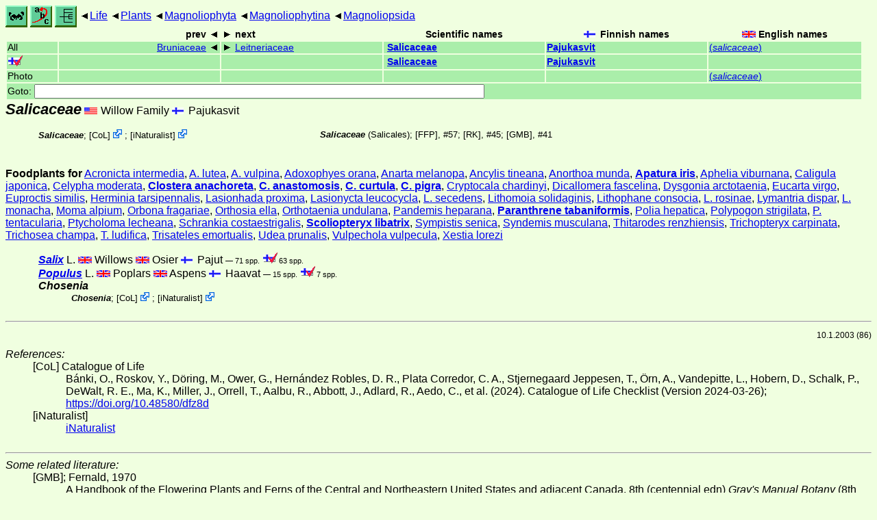

--- FILE ---
content_type: text/html
request_url: http://www.nic.funet.fi/index/Tree_of_life/plants/magnoliophyta/magnoliophytina/magnoliopsida/salicaceae/
body_size: 12081
content:
<!DOCTYPE html><html><head><title>Salicaceae</title>
<link rel="stylesheet" href="../../../../../life.css" type="text/css">
<!-- Generated by index-css.pl -->
<base target="_top">
<meta charset="utf-8"/></head><body>
<noscript><style>.js {display:none;}</style></noscript>
<div class=NAVBAR>
<a href="../../../../../intro.html"><img src="../../../../../icons/home.gif" alt="[HOME]"></a>
<a href="../../../../../warp/index.html"><img src="../../../../../icons/warp.gif" alt="[INDEXES]"></a>
<a href="../../../../../tree.html?find=salicaceae" target="tree_life"><img class="js" src="../../../../../icons/phylo.png" alt="[TREE]"></a>
<span class=up><a href="../../../../../">Life</a></span>
<span class=up><a href="../../../../">Plants</a></span>
<span class=up><a href="../../../">Magnoliophyta</a></span>
<span class=up><a href="../../">Magnoliophytina</a></span>
<span class=up><a href="../">Magnoliopsida</a></span>
</div>
<form action="/cgi-bin/life/goto"><table class=NAVIGATION><tr><th></th><th class=prev><span>prev</span></th>
<th class=next><span>next</span></th>
<th>Scientific names</TH>
<th><span class=fiflag>Finnish names</span></th>
<th><span class=gbflag>English names</span></th>
</tr>
<tr><td>All</td>
<td class=prev><span><a href="../bruniaceae/index.html">Bruniaceae</a></span></td>
<td class=next><span><a href="../leitneriaceae/index.html">Leitneriaceae</a></span></td>
<td>&nbsp;<b><a href="../../../../../warp/plants-3-list.html#salicaceae">Salicaceae</a></b>
</td>
<td><a href="../../../../../warp/plants-3-Finnish-list.html#salicaceae"><b>Pajukasvit</b></a></td>
<td><a href="../../../../../warp/plants-3-English-list.html#salicaceae">(<i>salicaceae</i>)</a></td></tr>
<tr><td><span class=ficheck></span></td>
<td class=prev></td>
<td class=next></td>
<td>&nbsp;<b><a href="../../../../../warp/plants-fi-list.html#salicaceae">Salicaceae</a></b>
</td>
<td><a href="../../../../../warp/plants-fi-Finnish-list.html#salicaceae"><b>Pajukasvit</b></a></td>
<td></td></tr>
<tr><td>Photo</td>
<td class=prev></td>
<td class=next></td>
<td>&nbsp;</td>
<td></td>
<td><a href="../../../../../warp/plants-3-English-Photolist.html#salicaceae">(<i>salicaceae</i>)</a></td></tr>
<tr><td colspan=6><label>Goto: <input name=taxon size=80></label></td></tr>
</table>
</form>
<div class=PH><div class="TN" id="Salicaceae"><span class=TN><i>Salicaceae</i></span>

<span class=CN>
  <span lang="en-US">Willow Family</span>
  <span lang="fi">Pajukasvit</span>
</span>
<div class=MENTIONS>
<ul class="LR">
<li><i>Salicaceae</i>; <span class="ext"> [<a href="#R1">CoL</a>] <a href='https://www.catalogueoflife.org/data/taxon/FWG'></a></span> ; <span class="ext"> [<a href="#R2">iNaturalist</a>] <a href='https://www.inaturalist.org/taxa/47567'></a></span> 
<li><i>Salicaceae</i> (Salicales); <a href="#14700">[FFP]</a>, #57; <a href="#14703">[RK]</a>, #45; <a href="#9119">[GMB]</a>, #41
</ul>
</div></div>
</div><p><b>Foodplants for</b>
<a href="../../../../../insecta/lepidoptera/ditrysia/noctuoidea/noctuidae/acronictinae/acronicta#intermedia">Acronicta intermedia</a>,
<a href="../../../../../insecta/lepidoptera/ditrysia/noctuoidea/noctuidae/acronictinae/acronicta#lutea">A. lutea</a>,
<a href="../../../../../insecta/lepidoptera/ditrysia/noctuoidea/noctuidae/acronictinae/acronicta#vulpina">A. vulpina</a>,
<a href="../../../../../insecta/lepidoptera/ditrysia/tortricoidea/tortricidae/tortricinae/adoxophyes#orana">Adoxophyes orana</a>,
<a href="../../../../../insecta/lepidoptera/ditrysia/noctuoidea/noctuidae/hadeninae/anarta#melanopa">Anarta melanopa</a>,
<a href="../../../../../insecta/lepidoptera/ditrysia/tortricoidea/tortricidae/olethreutinae/ancylis#tineana">Ancylis tineana</a>,
<a href="../../../../../insecta/lepidoptera/ditrysia/noctuoidea/noctuidae/hadeninae/anorthoa#munda">Anorthoa munda</a>,
<b><a href="../../../../../insecta/lepidoptera/ditrysia/papilionoidea/nymphalidae/apaturinae/apatura#iris">Apatura iris</a></b>,
<a href="../../../../../insecta/lepidoptera/ditrysia/tortricoidea/tortricidae/tortricinae/aphelia#viburnana">Aphelia viburnana</a>,
<a href="../../../../../insecta/lepidoptera/ditrysia/bombycoidea/saturniidae/saturniinae/caligula#japonica">Caligula japonica</a>,
<a href="../../../../../insecta/lepidoptera/ditrysia/tortricoidea/tortricidae/olethreutinae/celypha#moderata">Celypha moderata</a>,
<b><a href="../../../../../insecta/lepidoptera/ditrysia/noctuoidea/notodontidae/pygaerinae/clostera#anachoreta">Clostera anachoreta</a></b>,
<b><a href="../../../../../insecta/lepidoptera/ditrysia/noctuoidea/notodontidae/pygaerinae/clostera#anastomosis">C. anastomosis</a></b>,
<b><a href="../../../../../insecta/lepidoptera/ditrysia/noctuoidea/notodontidae/pygaerinae/clostera#curtula">C. curtula</a></b>,
<b><a href="../../../../../insecta/lepidoptera/ditrysia/noctuoidea/notodontidae/pygaerinae/clostera#pigra">C. pigra</a></b>,
<a href="../../../../../insecta/lepidoptera/ditrysia/noctuoidea/noctuidae/noctuinae/cryptocala#chardinyi">Cryptocala chardinyi</a>,
<a href="../../../../../insecta/lepidoptera/ditrysia/noctuoidea/erebidae/lymantriinae/dicallomera#fascelina">Dicallomera fascelina</a>,
<a href="../../../../../insecta/lepidoptera/ditrysia/noctuoidea/erebidae/erebinae/dysgonia#arctotaenia">Dysgonia arctotaenia</a>,
<a href="../../../../../insecta/lepidoptera/ditrysia/noctuoidea/noctuidae/condicinae/eucarta#virgo">Eucarta virgo</a>,
<a href="../../../../../insecta/lepidoptera/ditrysia/noctuoidea/erebidae/lymantriinae/euproctis#similis">Euproctis similis</a>,
<a href="../../../../../insecta/lepidoptera/ditrysia/noctuoidea/erebidae/herminiinae/herminia#tarsipennalis">Herminia tarsipennalis</a>,
<a href="../../../../../insecta/lepidoptera/ditrysia/noctuoidea/noctuidae/hadeninae/lasionhada#proxima">Lasionhada proxima</a>,
<a href="../../../../../insecta/lepidoptera/ditrysia/noctuoidea/noctuidae/hadeninae/lasionycta#leucocycla">Lasionycta leucocycla</a>,
<a href="../../../../../insecta/lepidoptera/ditrysia/noctuoidea/noctuidae/hadeninae/lasionycta#secedens">L. secedens</a>,
<a href="../../../../../insecta/lepidoptera/ditrysia/noctuoidea/noctuidae/xyleninae/lithomoia#solidaginis">Lithomoia solidaginis</a>,
<a href="../../../../../insecta/lepidoptera/ditrysia/noctuoidea/noctuidae/xyleninae/lithophane#consocia">Lithophane consocia</a>,
<a href="../../../../../insecta/lepidoptera/ditrysia/noctuoidea/noctuidae/xyleninae/lithophane#rosinae">L. rosinae</a>,
<a href="../../../../../insecta/lepidoptera/ditrysia/noctuoidea/erebidae/lymantriinae/lymantria#dispar">Lymantria dispar</a>,
<a href="../../../../../insecta/lepidoptera/ditrysia/noctuoidea/erebidae/lymantriinae/lymantria#monacha">L. monacha</a>,
<a href="../../../../../insecta/lepidoptera/ditrysia/noctuoidea/noctuidae/dyopsinae/moma#alpium">Moma alpium</a>,
<a href="../../../../../insecta/lepidoptera/ditrysia/noctuoidea/noctuidae/xyleninae/orbona#fragariae">Orbona fragariae</a>,
<a href="../../../../../insecta/lepidoptera/ditrysia/noctuoidea/noctuidae/hadeninae/orthosia#ella">Orthosia ella</a>,
<a href="../../../../../insecta/lepidoptera/ditrysia/tortricoidea/tortricidae/olethreutinae/orthotaenia#undulana">Orthotaenia undulana</a>,
<a href="../../../../../insecta/lepidoptera/ditrysia/tortricoidea/tortricidae/tortricinae/pandemis#heparana">Pandemis heparana</a>,
<b><a href="../../../../../insecta/lepidoptera/ditrysia/sesioidea/sesiidae/sesiinae/paranthrene#tabaniformis">Paranthrene tabaniformis</a></b>,
<a href="../../../../../insecta/lepidoptera/ditrysia/noctuoidea/noctuidae/hadeninae/polia#hepatica">Polia hepatica</a>,
<a href="../../../../../insecta/lepidoptera/ditrysia/noctuoidea/erebidae/herminiinae/polypogon#strigilata">Polypogon strigilata</a>,
<a href="../../../../../insecta/lepidoptera/ditrysia/noctuoidea/erebidae/herminiinae/polypogon#tentacularia">P. tentacularia</a>,
<a href="../../../../../insecta/lepidoptera/ditrysia/tortricoidea/tortricidae/tortricinae/ptycholoma#lecheana">Ptycholoma lecheana</a>,
<a href="../../../../../insecta/lepidoptera/ditrysia/noctuoidea/erebidae/hypenodinae/schrankia#costaestrigalis">Schrankia costaestrigalis</a>,
<b><a href="../../../../../insecta/lepidoptera/ditrysia/noctuoidea/erebidae/scoliopteryginae/scoliopteryx#libatrix">Scoliopteryx libatrix</a></b>,
<a href="../../../../../insecta/lepidoptera/ditrysia/noctuoidea/noctuidae/oncocnemidinae/sympistis#senica">Sympistis senica</a>,
<a href="../../../../../insecta/lepidoptera/ditrysia/tortricoidea/tortricidae/tortricinae/syndemis#musculana">Syndemis musculana</a>,
<a href="../../../../../insecta/lepidoptera/exoporia/hepialoidea/hepialidae/thitarodes#renzhiensis">Thitarodes renzhiensis</a>,
<a href="../../../../../insecta/lepidoptera/ditrysia/geometroidea/geometridae/larentiinae/trichopteryx#carpinata">Trichopteryx carpinata</a>,
<a href="../../../../../insecta/lepidoptera/ditrysia/noctuoidea/noctuidae/pantheinae/trichosea#champa">Trichosea champa</a>,
<a href="../../../../../insecta/lepidoptera/ditrysia/noctuoidea/noctuidae/pantheinae/trichosea#ludifica">T. ludifica</a>,
<a href="../../../../../insecta/lepidoptera/ditrysia/noctuoidea/erebidae/boletobiinae/trisateles#emortualis">Trisateles emortualis</a>,
<a href="../../../../../insecta/lepidoptera/ditrysia/pyraloidea/crambidae/pyraustinae/udea#prunalis">Udea prunalis</a>,
<a href="../../../../../insecta/lepidoptera/ditrysia/noctuoidea/noctuidae/xyleninae/vulpechola#vulpecula">Vulpechola vulpecula</a>,
<a href="../../../../../insecta/lepidoptera/ditrysia/noctuoidea/noctuidae/noctuinae/xestia#lorezi">Xestia lorezi</a></p>
<ul class=LIST>
<li><span class=TN><a href="salix/"><i><b>Salix</b></i></a> L.</span>

<span class=CN>
  <span lang="en">Willows</span>
  <span lang="en">Osier</span>
  <span lang="fi">Pajut</span>
</span>
 <span class=CTR>&mdash; 71 spp.</span>
 <span class="CTR ficheck">63 spp.</span>
<li><span class=TN><a href="populus/"><i><b>Populus</b></i></a> L.</span>

<span class=CN>
  <span lang="en">Poplars</span>
  <span lang="en">Aspens</span>
  <span lang="fi">Haavat</span>
</span>
 <span class=CTR>&mdash; 15 spp.</span>
 <span class="CTR ficheck">7 spp.</span>
<li><div class="TN" id="Chosenia"><span class=TN><i><b>Chosenia</b></i></span>

<div class=MENTIONS>
<ul class="LR">
<li><i>Chosenia</i>; <span class="ext"> [<a href="#R1">CoL</a>] <a href='https://www.catalogueoflife.org/data/taxon/3P7K'></a></span> ; <span class="ext"> [<a href="#R2">iNaturalist</a>] <a href='https://www.inaturalist.org/taxa/1237168'></a></span> 
</ul>
</div></div>
</ul>
<br><hr>
<p class=NOTE>10.1.2003 (86)</p><div><em>References:</em><ul class=RL>
<li id="R1">[CoL] Catalogue of Life<br>
Bánki, O., Roskov, Y., Döring, M., Ower, G., Hernández Robles, D. R., Plata Corredor, C. A., Stjernegaard Jeppesen, T., Örn, A., Vandepitte, L., Hobern, D., Schalk, P., DeWalt, R. E., Ma, K., Miller, J., Orrell, T., Aalbu, R., Abbott, J., Adlard, R., Aedo, C., et al. (2024). Catalogue of Life Checklist (Version 2024-03-26);  <a href="https://doi.org/10.48580/dfz8d">https://doi.org/10.48580/dfz8d</a>
<li id="R2">[iNaturalist] <br>
 <a href="https://www.inaturalist.org">iNaturalist</a>
</ul></div>
<br><hr>
<div><em>Some related literature:</em>
<ul class=RL>
<li id="9119">[GMB]; Fernald, 1970<br>
A Handbook of the Flowering Plants and Ferns of the Central and Northeastern United States and adjacent Canada. 8th (centennial edn)
<i>Gray's Manual Botany </i>(8th edn)
: v-lxvi, 
: 1-1632
<li id="14700">[FFP]; Hutchinson, 1959<br>
The Families of Flowering Plants (2nd ed.)
<i>Fam. Fl. Pl.</i>
 <b>1</b>: 1-510, 
 <b>2</b>: 511-792
<li id="14703">[RK]; Hämet-Ahti, Suominen, Ulvinen  & Uotila, 1998<br>
Retkeilykasvio (Field Flora of Finland) (Edn 4)
<i>Retkeylykasvio</i>
: 1-656
</ul></div>

<br>
<hr><p class=ENDNOTE>If you have corrections, comments or
 information to add into these pages, just send mail to
<a href="/cgi-bin/life/mail/moth/iki/fi/lolf2007?6i@blb.l6u-r1e.org">Markku Savela</a><br>
Keep in mind that the taxonomic information is copied from various sources,  and may include many inaccuracies. Expert help is welcome.
</body></html>
